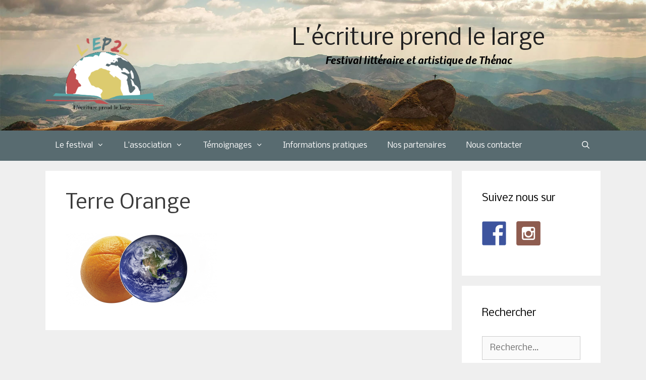

--- FILE ---
content_type: text/html; charset=UTF-8
request_url: https://salondulivrethenac.fr/festival-2018-planete-bleue/terre_orange/
body_size: 11947
content:
<!DOCTYPE html>
<html lang="fr-FR">
<head>
	<meta charset="UTF-8">
	<link rel="profile" href="https://gmpg.org/xfn/11">
	<meta name='robots' content='index, follow, max-image-preview:large, max-snippet:-1, max-video-preview:-1' />
<meta name="viewport" content="width=device-width, initial-scale=1">
	<!-- This site is optimized with the Yoast SEO plugin v20.0 - https://yoast.com/wordpress/plugins/seo/ -->
	<title>Terre Orange - L&#039;écriture prend le large</title>
	<link rel="canonical" href="https://salondulivrethenac.fr/festival-2018-planete-bleue/terre_orange/" />
	<meta property="og:locale" content="fr_FR" />
	<meta property="og:type" content="article" />
	<meta property="og:title" content="Terre Orange - L&#039;écriture prend le large" />
	<meta property="og:description" content="Terre Orange" />
	<meta property="og:url" content="https://salondulivrethenac.fr/festival-2018-planete-bleue/terre_orange/" />
	<meta property="og:site_name" content="L&#039;écriture prend le large" />
	<meta property="article:modified_time" content="2017-10-10T07:11:17+00:00" />
	<meta property="og:image" content="https://salondulivrethenac.fr/festival-2018-planete-bleue/terre_orange" />
	<meta property="og:image:width" content="1165" />
	<meta property="og:image:height" content="568" />
	<meta property="og:image:type" content="image/png" />
	<meta name="twitter:card" content="summary_large_image" />
	<script type="application/ld+json" class="yoast-schema-graph">{"@context":"https://schema.org","@graph":[{"@type":"WebPage","@id":"https://salondulivrethenac.fr/festival-2018-planete-bleue/terre_orange/","url":"https://salondulivrethenac.fr/festival-2018-planete-bleue/terre_orange/","name":"Terre Orange - L&#039;écriture prend le large","isPartOf":{"@id":"https://salondulivrethenac.fr/#website"},"primaryImageOfPage":{"@id":"https://salondulivrethenac.fr/festival-2018-planete-bleue/terre_orange/#primaryimage"},"image":{"@id":"https://salondulivrethenac.fr/festival-2018-planete-bleue/terre_orange/#primaryimage"},"thumbnailUrl":"https://salondulivrethenac.fr/wp-content/uploads/2017/10/Terre_Orange.png","datePublished":"2017-10-10T07:10:53+00:00","dateModified":"2017-10-10T07:11:17+00:00","breadcrumb":{"@id":"https://salondulivrethenac.fr/festival-2018-planete-bleue/terre_orange/#breadcrumb"},"inLanguage":"fr-FR","potentialAction":[{"@type":"ReadAction","target":["https://salondulivrethenac.fr/festival-2018-planete-bleue/terre_orange/"]}]},{"@type":"ImageObject","inLanguage":"fr-FR","@id":"https://salondulivrethenac.fr/festival-2018-planete-bleue/terre_orange/#primaryimage","url":"https://salondulivrethenac.fr/wp-content/uploads/2017/10/Terre_Orange.png","contentUrl":"https://salondulivrethenac.fr/wp-content/uploads/2017/10/Terre_Orange.png","width":1165,"height":568,"caption":"Terre Orange"},{"@type":"BreadcrumbList","@id":"https://salondulivrethenac.fr/festival-2018-planete-bleue/terre_orange/#breadcrumb","itemListElement":[{"@type":"ListItem","position":1,"name":"Accueil","item":"https://salondulivrethenac.fr/"},{"@type":"ListItem","position":2,"name":"Festival 2018 : Planète Bleue","item":"https://salondulivrethenac.fr/festival-2018-planete-bleue/"},{"@type":"ListItem","position":3,"name":"Terre Orange"}]},{"@type":"WebSite","@id":"https://salondulivrethenac.fr/#website","url":"https://salondulivrethenac.fr/","name":"L&#039;écriture prend le large","description":"Festival littéraire et artistique de Thénac","publisher":{"@id":"https://salondulivrethenac.fr/#organization"},"potentialAction":[{"@type":"SearchAction","target":{"@type":"EntryPoint","urlTemplate":"https://salondulivrethenac.fr/?s={search_term_string}"},"query-input":"required name=search_term_string"}],"inLanguage":"fr-FR"},{"@type":"Organization","@id":"https://salondulivrethenac.fr/#organization","name":"L&#039;écriture prend le large","url":"https://salondulivrethenac.fr/","logo":{"@type":"ImageObject","inLanguage":"fr-FR","@id":"https://salondulivrethenac.fr/#/schema/logo/image/","url":"https://salondulivrethenac.fr/wp-content/uploads/2015/07/Logo-finale.svg","contentUrl":"https://salondulivrethenac.fr/wp-content/uploads/2015/07/Logo-finale.svg","caption":"L&#039;écriture prend le large"},"image":{"@id":"https://salondulivrethenac.fr/#/schema/logo/image/"}}]}</script>
	<!-- / Yoast SEO plugin. -->


<link rel='dns-prefetch' href='//fonts.googleapis.com' />
<link rel='dns-prefetch' href='//netdna.bootstrapcdn.com' />
<link href='https://fonts.gstatic.com' crossorigin rel='preconnect' />
<link rel="alternate" type="application/rss+xml" title="L&#039;écriture prend le large &raquo; Flux" href="https://salondulivrethenac.fr/feed/" />
<script>
window._wpemojiSettings = {"baseUrl":"https:\/\/s.w.org\/images\/core\/emoji\/14.0.0\/72x72\/","ext":".png","svgUrl":"https:\/\/s.w.org\/images\/core\/emoji\/14.0.0\/svg\/","svgExt":".svg","source":{"concatemoji":"https:\/\/salondulivrethenac.fr\/wp-includes\/js\/wp-emoji-release.min.js?ver=abbf55a01e25fec36bbde82d53de41c3"}};
/*! This file is auto-generated */
!function(i,n){var o,s,e;function c(e){try{var t={supportTests:e,timestamp:(new Date).valueOf()};sessionStorage.setItem(o,JSON.stringify(t))}catch(e){}}function p(e,t,n){e.clearRect(0,0,e.canvas.width,e.canvas.height),e.fillText(t,0,0);var t=new Uint32Array(e.getImageData(0,0,e.canvas.width,e.canvas.height).data),r=(e.clearRect(0,0,e.canvas.width,e.canvas.height),e.fillText(n,0,0),new Uint32Array(e.getImageData(0,0,e.canvas.width,e.canvas.height).data));return t.every(function(e,t){return e===r[t]})}function u(e,t,n){switch(t){case"flag":return n(e,"\ud83c\udff3\ufe0f\u200d\u26a7\ufe0f","\ud83c\udff3\ufe0f\u200b\u26a7\ufe0f")?!1:!n(e,"\ud83c\uddfa\ud83c\uddf3","\ud83c\uddfa\u200b\ud83c\uddf3")&&!n(e,"\ud83c\udff4\udb40\udc67\udb40\udc62\udb40\udc65\udb40\udc6e\udb40\udc67\udb40\udc7f","\ud83c\udff4\u200b\udb40\udc67\u200b\udb40\udc62\u200b\udb40\udc65\u200b\udb40\udc6e\u200b\udb40\udc67\u200b\udb40\udc7f");case"emoji":return!n(e,"\ud83e\udef1\ud83c\udffb\u200d\ud83e\udef2\ud83c\udfff","\ud83e\udef1\ud83c\udffb\u200b\ud83e\udef2\ud83c\udfff")}return!1}function f(e,t,n){var r="undefined"!=typeof WorkerGlobalScope&&self instanceof WorkerGlobalScope?new OffscreenCanvas(300,150):i.createElement("canvas"),a=r.getContext("2d",{willReadFrequently:!0}),o=(a.textBaseline="top",a.font="600 32px Arial",{});return e.forEach(function(e){o[e]=t(a,e,n)}),o}function t(e){var t=i.createElement("script");t.src=e,t.defer=!0,i.head.appendChild(t)}"undefined"!=typeof Promise&&(o="wpEmojiSettingsSupports",s=["flag","emoji"],n.supports={everything:!0,everythingExceptFlag:!0},e=new Promise(function(e){i.addEventListener("DOMContentLoaded",e,{once:!0})}),new Promise(function(t){var n=function(){try{var e=JSON.parse(sessionStorage.getItem(o));if("object"==typeof e&&"number"==typeof e.timestamp&&(new Date).valueOf()<e.timestamp+604800&&"object"==typeof e.supportTests)return e.supportTests}catch(e){}return null}();if(!n){if("undefined"!=typeof Worker&&"undefined"!=typeof OffscreenCanvas&&"undefined"!=typeof URL&&URL.createObjectURL&&"undefined"!=typeof Blob)try{var e="postMessage("+f.toString()+"("+[JSON.stringify(s),u.toString(),p.toString()].join(",")+"));",r=new Blob([e],{type:"text/javascript"}),a=new Worker(URL.createObjectURL(r),{name:"wpTestEmojiSupports"});return void(a.onmessage=function(e){c(n=e.data),a.terminate(),t(n)})}catch(e){}c(n=f(s,u,p))}t(n)}).then(function(e){for(var t in e)n.supports[t]=e[t],n.supports.everything=n.supports.everything&&n.supports[t],"flag"!==t&&(n.supports.everythingExceptFlag=n.supports.everythingExceptFlag&&n.supports[t]);n.supports.everythingExceptFlag=n.supports.everythingExceptFlag&&!n.supports.flag,n.DOMReady=!1,n.readyCallback=function(){n.DOMReady=!0}}).then(function(){return e}).then(function(){var e;n.supports.everything||(n.readyCallback(),(e=n.source||{}).concatemoji?t(e.concatemoji):e.wpemoji&&e.twemoji&&(t(e.twemoji),t(e.wpemoji)))}))}((window,document),window._wpemojiSettings);
</script>
<link rel='stylesheet' id='generate-fonts-css' href='//fonts.googleapis.com/css?family=Nobile:regular,italic,700,700italic' media='all' />
<style id='wp-emoji-styles-inline-css'>

	img.wp-smiley, img.emoji {
		display: inline !important;
		border: none !important;
		box-shadow: none !important;
		height: 1em !important;
		width: 1em !important;
		margin: 0 0.07em !important;
		vertical-align: -0.1em !important;
		background: none !important;
		padding: 0 !important;
	}
</style>
<link rel='stylesheet' id='wp-block-library-css' href='https://salondulivrethenac.fr/wp-includes/css/dist/block-library/style.min.css?ver=abbf55a01e25fec36bbde82d53de41c3' media='all' />
<style id='classic-theme-styles-inline-css'>
/*! This file is auto-generated */
.wp-block-button__link{color:#fff;background-color:#32373c;border-radius:9999px;box-shadow:none;text-decoration:none;padding:calc(.667em + 2px) calc(1.333em + 2px);font-size:1.125em}.wp-block-file__button{background:#32373c;color:#fff;text-decoration:none}
</style>
<style id='global-styles-inline-css'>
body{--wp--preset--color--black: #000000;--wp--preset--color--cyan-bluish-gray: #abb8c3;--wp--preset--color--white: #ffffff;--wp--preset--color--pale-pink: #f78da7;--wp--preset--color--vivid-red: #cf2e2e;--wp--preset--color--luminous-vivid-orange: #ff6900;--wp--preset--color--luminous-vivid-amber: #fcb900;--wp--preset--color--light-green-cyan: #7bdcb5;--wp--preset--color--vivid-green-cyan: #00d084;--wp--preset--color--pale-cyan-blue: #8ed1fc;--wp--preset--color--vivid-cyan-blue: #0693e3;--wp--preset--color--vivid-purple: #9b51e0;--wp--preset--color--contrast: var(--contrast);--wp--preset--color--contrast-2: var(--contrast-2);--wp--preset--color--contrast-3: var(--contrast-3);--wp--preset--color--base: var(--base);--wp--preset--color--base-2: var(--base-2);--wp--preset--color--base-3: var(--base-3);--wp--preset--color--accent: var(--accent);--wp--preset--gradient--vivid-cyan-blue-to-vivid-purple: linear-gradient(135deg,rgba(6,147,227,1) 0%,rgb(155,81,224) 100%);--wp--preset--gradient--light-green-cyan-to-vivid-green-cyan: linear-gradient(135deg,rgb(122,220,180) 0%,rgb(0,208,130) 100%);--wp--preset--gradient--luminous-vivid-amber-to-luminous-vivid-orange: linear-gradient(135deg,rgba(252,185,0,1) 0%,rgba(255,105,0,1) 100%);--wp--preset--gradient--luminous-vivid-orange-to-vivid-red: linear-gradient(135deg,rgba(255,105,0,1) 0%,rgb(207,46,46) 100%);--wp--preset--gradient--very-light-gray-to-cyan-bluish-gray: linear-gradient(135deg,rgb(238,238,238) 0%,rgb(169,184,195) 100%);--wp--preset--gradient--cool-to-warm-spectrum: linear-gradient(135deg,rgb(74,234,220) 0%,rgb(151,120,209) 20%,rgb(207,42,186) 40%,rgb(238,44,130) 60%,rgb(251,105,98) 80%,rgb(254,248,76) 100%);--wp--preset--gradient--blush-light-purple: linear-gradient(135deg,rgb(255,206,236) 0%,rgb(152,150,240) 100%);--wp--preset--gradient--blush-bordeaux: linear-gradient(135deg,rgb(254,205,165) 0%,rgb(254,45,45) 50%,rgb(107,0,62) 100%);--wp--preset--gradient--luminous-dusk: linear-gradient(135deg,rgb(255,203,112) 0%,rgb(199,81,192) 50%,rgb(65,88,208) 100%);--wp--preset--gradient--pale-ocean: linear-gradient(135deg,rgb(255,245,203) 0%,rgb(182,227,212) 50%,rgb(51,167,181) 100%);--wp--preset--gradient--electric-grass: linear-gradient(135deg,rgb(202,248,128) 0%,rgb(113,206,126) 100%);--wp--preset--gradient--midnight: linear-gradient(135deg,rgb(2,3,129) 0%,rgb(40,116,252) 100%);--wp--preset--font-size--small: 13px;--wp--preset--font-size--medium: 20px;--wp--preset--font-size--large: 36px;--wp--preset--font-size--x-large: 42px;--wp--preset--spacing--20: 0.44rem;--wp--preset--spacing--30: 0.67rem;--wp--preset--spacing--40: 1rem;--wp--preset--spacing--50: 1.5rem;--wp--preset--spacing--60: 2.25rem;--wp--preset--spacing--70: 3.38rem;--wp--preset--spacing--80: 5.06rem;--wp--preset--shadow--natural: 6px 6px 9px rgba(0, 0, 0, 0.2);--wp--preset--shadow--deep: 12px 12px 50px rgba(0, 0, 0, 0.4);--wp--preset--shadow--sharp: 6px 6px 0px rgba(0, 0, 0, 0.2);--wp--preset--shadow--outlined: 6px 6px 0px -3px rgba(255, 255, 255, 1), 6px 6px rgba(0, 0, 0, 1);--wp--preset--shadow--crisp: 6px 6px 0px rgba(0, 0, 0, 1);}:where(.is-layout-flex){gap: 0.5em;}:where(.is-layout-grid){gap: 0.5em;}body .is-layout-flow > .alignleft{float: left;margin-inline-start: 0;margin-inline-end: 2em;}body .is-layout-flow > .alignright{float: right;margin-inline-start: 2em;margin-inline-end: 0;}body .is-layout-flow > .aligncenter{margin-left: auto !important;margin-right: auto !important;}body .is-layout-constrained > .alignleft{float: left;margin-inline-start: 0;margin-inline-end: 2em;}body .is-layout-constrained > .alignright{float: right;margin-inline-start: 2em;margin-inline-end: 0;}body .is-layout-constrained > .aligncenter{margin-left: auto !important;margin-right: auto !important;}body .is-layout-constrained > :where(:not(.alignleft):not(.alignright):not(.alignfull)){max-width: var(--wp--style--global--content-size);margin-left: auto !important;margin-right: auto !important;}body .is-layout-constrained > .alignwide{max-width: var(--wp--style--global--wide-size);}body .is-layout-flex{display: flex;}body .is-layout-flex{flex-wrap: wrap;align-items: center;}body .is-layout-flex > *{margin: 0;}body .is-layout-grid{display: grid;}body .is-layout-grid > *{margin: 0;}:where(.wp-block-columns.is-layout-flex){gap: 2em;}:where(.wp-block-columns.is-layout-grid){gap: 2em;}:where(.wp-block-post-template.is-layout-flex){gap: 1.25em;}:where(.wp-block-post-template.is-layout-grid){gap: 1.25em;}.has-black-color{color: var(--wp--preset--color--black) !important;}.has-cyan-bluish-gray-color{color: var(--wp--preset--color--cyan-bluish-gray) !important;}.has-white-color{color: var(--wp--preset--color--white) !important;}.has-pale-pink-color{color: var(--wp--preset--color--pale-pink) !important;}.has-vivid-red-color{color: var(--wp--preset--color--vivid-red) !important;}.has-luminous-vivid-orange-color{color: var(--wp--preset--color--luminous-vivid-orange) !important;}.has-luminous-vivid-amber-color{color: var(--wp--preset--color--luminous-vivid-amber) !important;}.has-light-green-cyan-color{color: var(--wp--preset--color--light-green-cyan) !important;}.has-vivid-green-cyan-color{color: var(--wp--preset--color--vivid-green-cyan) !important;}.has-pale-cyan-blue-color{color: var(--wp--preset--color--pale-cyan-blue) !important;}.has-vivid-cyan-blue-color{color: var(--wp--preset--color--vivid-cyan-blue) !important;}.has-vivid-purple-color{color: var(--wp--preset--color--vivid-purple) !important;}.has-black-background-color{background-color: var(--wp--preset--color--black) !important;}.has-cyan-bluish-gray-background-color{background-color: var(--wp--preset--color--cyan-bluish-gray) !important;}.has-white-background-color{background-color: var(--wp--preset--color--white) !important;}.has-pale-pink-background-color{background-color: var(--wp--preset--color--pale-pink) !important;}.has-vivid-red-background-color{background-color: var(--wp--preset--color--vivid-red) !important;}.has-luminous-vivid-orange-background-color{background-color: var(--wp--preset--color--luminous-vivid-orange) !important;}.has-luminous-vivid-amber-background-color{background-color: var(--wp--preset--color--luminous-vivid-amber) !important;}.has-light-green-cyan-background-color{background-color: var(--wp--preset--color--light-green-cyan) !important;}.has-vivid-green-cyan-background-color{background-color: var(--wp--preset--color--vivid-green-cyan) !important;}.has-pale-cyan-blue-background-color{background-color: var(--wp--preset--color--pale-cyan-blue) !important;}.has-vivid-cyan-blue-background-color{background-color: var(--wp--preset--color--vivid-cyan-blue) !important;}.has-vivid-purple-background-color{background-color: var(--wp--preset--color--vivid-purple) !important;}.has-black-border-color{border-color: var(--wp--preset--color--black) !important;}.has-cyan-bluish-gray-border-color{border-color: var(--wp--preset--color--cyan-bluish-gray) !important;}.has-white-border-color{border-color: var(--wp--preset--color--white) !important;}.has-pale-pink-border-color{border-color: var(--wp--preset--color--pale-pink) !important;}.has-vivid-red-border-color{border-color: var(--wp--preset--color--vivid-red) !important;}.has-luminous-vivid-orange-border-color{border-color: var(--wp--preset--color--luminous-vivid-orange) !important;}.has-luminous-vivid-amber-border-color{border-color: var(--wp--preset--color--luminous-vivid-amber) !important;}.has-light-green-cyan-border-color{border-color: var(--wp--preset--color--light-green-cyan) !important;}.has-vivid-green-cyan-border-color{border-color: var(--wp--preset--color--vivid-green-cyan) !important;}.has-pale-cyan-blue-border-color{border-color: var(--wp--preset--color--pale-cyan-blue) !important;}.has-vivid-cyan-blue-border-color{border-color: var(--wp--preset--color--vivid-cyan-blue) !important;}.has-vivid-purple-border-color{border-color: var(--wp--preset--color--vivid-purple) !important;}.has-vivid-cyan-blue-to-vivid-purple-gradient-background{background: var(--wp--preset--gradient--vivid-cyan-blue-to-vivid-purple) !important;}.has-light-green-cyan-to-vivid-green-cyan-gradient-background{background: var(--wp--preset--gradient--light-green-cyan-to-vivid-green-cyan) !important;}.has-luminous-vivid-amber-to-luminous-vivid-orange-gradient-background{background: var(--wp--preset--gradient--luminous-vivid-amber-to-luminous-vivid-orange) !important;}.has-luminous-vivid-orange-to-vivid-red-gradient-background{background: var(--wp--preset--gradient--luminous-vivid-orange-to-vivid-red) !important;}.has-very-light-gray-to-cyan-bluish-gray-gradient-background{background: var(--wp--preset--gradient--very-light-gray-to-cyan-bluish-gray) !important;}.has-cool-to-warm-spectrum-gradient-background{background: var(--wp--preset--gradient--cool-to-warm-spectrum) !important;}.has-blush-light-purple-gradient-background{background: var(--wp--preset--gradient--blush-light-purple) !important;}.has-blush-bordeaux-gradient-background{background: var(--wp--preset--gradient--blush-bordeaux) !important;}.has-luminous-dusk-gradient-background{background: var(--wp--preset--gradient--luminous-dusk) !important;}.has-pale-ocean-gradient-background{background: var(--wp--preset--gradient--pale-ocean) !important;}.has-electric-grass-gradient-background{background: var(--wp--preset--gradient--electric-grass) !important;}.has-midnight-gradient-background{background: var(--wp--preset--gradient--midnight) !important;}.has-small-font-size{font-size: var(--wp--preset--font-size--small) !important;}.has-medium-font-size{font-size: var(--wp--preset--font-size--medium) !important;}.has-large-font-size{font-size: var(--wp--preset--font-size--large) !important;}.has-x-large-font-size{font-size: var(--wp--preset--font-size--x-large) !important;}
.wp-block-navigation a:where(:not(.wp-element-button)){color: inherit;}
:where(.wp-block-post-template.is-layout-flex){gap: 1.25em;}:where(.wp-block-post-template.is-layout-grid){gap: 1.25em;}
:where(.wp-block-columns.is-layout-flex){gap: 2em;}:where(.wp-block-columns.is-layout-grid){gap: 2em;}
.wp-block-pullquote{font-size: 1.5em;line-height: 1.6;}
</style>
<link rel='stylesheet' id='contact-form-7-css' href='https://salondulivrethenac.fr/wp-content/plugins/contact-form-7/includes/css/styles.css?ver=5.7.2' media='all' />
<link rel='stylesheet' id='easingslider-css' href='https://salondulivrethenac.fr/wp-content/plugins/easing-slider/assets/css/public.min.css?ver=3.0.8' media='all' />
<link rel='stylesheet' id='font-awesome-css' href='//netdna.bootstrapcdn.com/font-awesome/4.1.0/css/font-awesome.css' media='screen' />
<link rel='stylesheet' id='wc-gallery-style-css' href='https://salondulivrethenac.fr/wp-content/plugins/wc-gallery/includes/css/style.css?ver=1.67' media='all' />
<link rel='stylesheet' id='wc-gallery-popup-style-css' href='https://salondulivrethenac.fr/wp-content/plugins/wc-gallery/includes/css/magnific-popup.css?ver=1.1.0' media='all' />
<link rel='stylesheet' id='wc-gallery-flexslider-style-css' href='https://salondulivrethenac.fr/wp-content/plugins/wc-gallery/includes/vendors/flexslider/flexslider.css?ver=2.6.1' media='all' />
<link rel='stylesheet' id='wc-gallery-owlcarousel-style-css' href='https://salondulivrethenac.fr/wp-content/plugins/wc-gallery/includes/vendors/owlcarousel/assets/owl.carousel.css?ver=2.1.4' media='all' />
<link rel='stylesheet' id='wc-gallery-owlcarousel-theme-style-css' href='https://salondulivrethenac.fr/wp-content/plugins/wc-gallery/includes/vendors/owlcarousel/assets/owl.theme.default.css?ver=2.1.4' media='all' />
<link rel='stylesheet' id='parent-style-css' href='https://salondulivrethenac.fr/wp-content/themes/generatepress/style.css?ver=abbf55a01e25fec36bbde82d53de41c3' media='all' />
<link rel='stylesheet' id='child-style-css' href='https://salondulivrethenac.fr/wp-content/themes/kinder/style.css?ver=abbf55a01e25fec36bbde82d53de41c3' media='all' />
<link rel='stylesheet' id='generate-style-grid-css' href='https://salondulivrethenac.fr/wp-content/themes/generatepress/assets/css/unsemantic-grid.min.css?ver=3.1.0' media='all' />
<link rel='stylesheet' id='generate-style-css' href='https://salondulivrethenac.fr/wp-content/themes/generatepress/assets/css/style.min.css?ver=3.1.0' media='all' />
<style id='generate-style-inline-css'>
body{background-color:#efefef;color:#3a3a3a;}a{color:#1e73be;}a:hover, a:focus, a:active{color:#000000;}body .grid-container{max-width:1100px;}.wp-block-group__inner-container{max-width:1100px;margin-left:auto;margin-right:auto;}.navigation-search{position:absolute;left:-99999px;pointer-events:none;visibility:hidden;z-index:20;width:100%;top:0;transition:opacity 100ms ease-in-out;opacity:0;}.navigation-search.nav-search-active{left:0;right:0;pointer-events:auto;visibility:visible;opacity:1;}.navigation-search input[type="search"]{outline:0;border:0;vertical-align:bottom;line-height:1;opacity:0.9;width:100%;z-index:20;border-radius:0;-webkit-appearance:none;height:60px;}.navigation-search input::-ms-clear{display:none;width:0;height:0;}.navigation-search input::-ms-reveal{display:none;width:0;height:0;}.navigation-search input::-webkit-search-decoration, .navigation-search input::-webkit-search-cancel-button, .navigation-search input::-webkit-search-results-button, .navigation-search input::-webkit-search-results-decoration{display:none;}.main-navigation li.search-item{z-index:21;}li.search-item.active{transition:opacity 100ms ease-in-out;}.nav-left-sidebar .main-navigation li.search-item.active,.nav-right-sidebar .main-navigation li.search-item.active{width:auto;display:inline-block;float:right;}.gen-sidebar-nav .navigation-search{top:auto;bottom:0;}:root{--contrast:#222222;--contrast-2:#575760;--contrast-3:#b2b2be;--base:#f0f0f0;--base-2:#f7f8f9;--base-3:#ffffff;--accent:#1e73be;}.has-contrast-color{color:#222222;}.has-contrast-background-color{background-color:#222222;}.has-contrast-2-color{color:#575760;}.has-contrast-2-background-color{background-color:#575760;}.has-contrast-3-color{color:#b2b2be;}.has-contrast-3-background-color{background-color:#b2b2be;}.has-base-color{color:#f0f0f0;}.has-base-background-color{background-color:#f0f0f0;}.has-base-2-color{color:#f7f8f9;}.has-base-2-background-color{background-color:#f7f8f9;}.has-base-3-color{color:#ffffff;}.has-base-3-background-color{background-color:#ffffff;}.has-accent-color{color:#1e73be;}.has-accent-background-color{background-color:#1e73be;}body, button, input, select, textarea{font-family:"Nobile", sans-serif;}body{line-height:1.5;}.entry-content > [class*="wp-block-"]:not(:last-child){margin-bottom:1.5em;}.main-title{font-size:45px;}.main-navigation .main-nav ul ul li a{font-size:14px;}.sidebar .widget, .footer-widgets .widget{font-size:17px;}h1{font-weight:300;font-size:40px;}h2{font-weight:300;font-size:30px;}h3{font-size:20px;}h4{font-size:inherit;}h5{font-size:inherit;}@media (max-width:768px){.main-title{font-size:30px;}h1{font-size:30px;}h2{font-size:25px;}}.top-bar{background-color:#636363;color:#ffffff;}.top-bar a{color:#ffffff;}.top-bar a:hover{color:#303030;}.site-header{background-color:#ffffff;color:#3a3a3a;}.site-header a{color:#3a3a3a;}.main-title a,.main-title a:hover{color:#222222;}.site-description{color:#757575;}.main-navigation,.main-navigation ul ul{background-color:#222222;}.main-navigation .main-nav ul li a, .main-navigation .menu-toggle, .main-navigation .menu-bar-items{color:#ffffff;}.main-navigation .main-nav ul li:not([class*="current-menu-"]):hover > a, .main-navigation .main-nav ul li:not([class*="current-menu-"]):focus > a, .main-navigation .main-nav ul li.sfHover:not([class*="current-menu-"]) > a, .main-navigation .menu-bar-item:hover > a, .main-navigation .menu-bar-item.sfHover > a{color:#ffffff;background-color:#3f3f3f;}button.menu-toggle:hover,button.menu-toggle:focus,.main-navigation .mobile-bar-items a,.main-navigation .mobile-bar-items a:hover,.main-navigation .mobile-bar-items a:focus{color:#ffffff;}.main-navigation .main-nav ul li[class*="current-menu-"] > a{color:#ffffff;background-color:#3f3f3f;}.navigation-search input[type="search"],.navigation-search input[type="search"]:active, .navigation-search input[type="search"]:focus, .main-navigation .main-nav ul li.search-item.active > a, .main-navigation .menu-bar-items .search-item.active > a{color:#ffffff;background-color:#3f3f3f;}.main-navigation ul ul{background-color:#3f3f3f;}.main-navigation .main-nav ul ul li a{color:#ffffff;}.main-navigation .main-nav ul ul li:not([class*="current-menu-"]):hover > a,.main-navigation .main-nav ul ul li:not([class*="current-menu-"]):focus > a, .main-navigation .main-nav ul ul li.sfHover:not([class*="current-menu-"]) > a{color:#ffffff;background-color:#4f4f4f;}.main-navigation .main-nav ul ul li[class*="current-menu-"] > a{color:#ffffff;background-color:#4f4f4f;}.separate-containers .inside-article, .separate-containers .comments-area, .separate-containers .page-header, .one-container .container, .separate-containers .paging-navigation, .inside-page-header{background-color:#ffffff;}.entry-meta{color:#595959;}.entry-meta a{color:#595959;}.entry-meta a:hover{color:#1e73be;}.sidebar .widget{background-color:#ffffff;}.sidebar .widget .widget-title{color:#000000;}.footer-widgets{background-color:#ffffff;}.footer-widgets .widget-title{color:#000000;}.site-info{color:#ffffff;background-color:#222222;}.site-info a{color:#ffffff;}.site-info a:hover{color:#606060;}.footer-bar .widget_nav_menu .current-menu-item a{color:#606060;}input[type="text"],input[type="email"],input[type="url"],input[type="password"],input[type="search"],input[type="tel"],input[type="number"],textarea,select{color:#666666;background-color:#fafafa;border-color:#cccccc;}input[type="text"]:focus,input[type="email"]:focus,input[type="url"]:focus,input[type="password"]:focus,input[type="search"]:focus,input[type="tel"]:focus,input[type="number"]:focus,textarea:focus,select:focus{color:#666666;background-color:#ffffff;border-color:#bfbfbf;}button,html input[type="button"],input[type="reset"],input[type="submit"],a.button,a.wp-block-button__link:not(.has-background){color:#ffffff;background-color:#666666;}button:hover,html input[type="button"]:hover,input[type="reset"]:hover,input[type="submit"]:hover,a.button:hover,button:focus,html input[type="button"]:focus,input[type="reset"]:focus,input[type="submit"]:focus,a.button:focus,a.wp-block-button__link:not(.has-background):active,a.wp-block-button__link:not(.has-background):focus,a.wp-block-button__link:not(.has-background):hover{color:#ffffff;background-color:#3f3f3f;}a.generate-back-to-top{background-color:rgba( 0,0,0,0.4 );color:#ffffff;}a.generate-back-to-top:hover,a.generate-back-to-top:focus{background-color:rgba( 0,0,0,0.6 );color:#ffffff;}@media (max-width:768px){.main-navigation .menu-bar-item:hover > a, .main-navigation .menu-bar-item.sfHover > a{background:none;color:#ffffff;}}.inside-top-bar{padding:10px;}.inside-header{padding:40px;}.site-main .wp-block-group__inner-container{padding:40px;}.entry-content .alignwide, body:not(.no-sidebar) .entry-content .alignfull{margin-left:-40px;width:calc(100% + 80px);max-width:calc(100% + 80px);}.rtl .menu-item-has-children .dropdown-menu-toggle{padding-left:20px;}.rtl .main-navigation .main-nav ul li.menu-item-has-children > a{padding-right:20px;}.site-info{padding:20px;}@media (max-width:768px){.separate-containers .inside-article, .separate-containers .comments-area, .separate-containers .page-header, .separate-containers .paging-navigation, .one-container .site-content, .inside-page-header{padding:30px;}.site-main .wp-block-group__inner-container{padding:30px;}.site-info{padding-right:10px;padding-left:10px;}.entry-content .alignwide, body:not(.no-sidebar) .entry-content .alignfull{margin-left:-30px;width:calc(100% + 60px);max-width:calc(100% + 60px);}}.one-container .sidebar .widget{padding:0px;}@media (max-width:768px){.main-navigation .menu-toggle,.main-navigation .mobile-bar-items,.sidebar-nav-mobile:not(#sticky-placeholder){display:block;}.main-navigation ul,.gen-sidebar-nav{display:none;}[class*="nav-float-"] .site-header .inside-header > *{float:none;clear:both;}}
</style>
<link rel='stylesheet' id='generate-mobile-style-css' href='https://salondulivrethenac.fr/wp-content/themes/generatepress/assets/css/mobile.min.css?ver=3.1.0' media='all' />
<link rel='stylesheet' id='generate-font-icons-css' href='https://salondulivrethenac.fr/wp-content/themes/generatepress/assets/css/components/font-icons.min.css?ver=3.1.0' media='all' />
<link rel='stylesheet' id='generate-child-css' href='https://salondulivrethenac.fr/wp-content/themes/kinder/style.css?ver=1640345386' media='all' />
<style id='akismet-widget-style-inline-css'>

			.a-stats {
				--akismet-color-mid-green: #357b49;
				--akismet-color-white: #fff;
				--akismet-color-light-grey: #f6f7f7;

				max-width: 350px;
				width: auto;
			}

			.a-stats * {
				all: unset;
				box-sizing: border-box;
			}

			.a-stats strong {
				font-weight: 600;
			}

			.a-stats a.a-stats__link,
			.a-stats a.a-stats__link:visited,
			.a-stats a.a-stats__link:active {
				background: var(--akismet-color-mid-green);
				border: none;
				box-shadow: none;
				border-radius: 8px;
				color: var(--akismet-color-white);
				cursor: pointer;
				display: block;
				font-family: -apple-system, BlinkMacSystemFont, 'Segoe UI', 'Roboto', 'Oxygen-Sans', 'Ubuntu', 'Cantarell', 'Helvetica Neue', sans-serif;
				font-weight: 500;
				padding: 12px;
				text-align: center;
				text-decoration: none;
				transition: all 0.2s ease;
			}

			/* Extra specificity to deal with TwentyTwentyOne focus style */
			.widget .a-stats a.a-stats__link:focus {
				background: var(--akismet-color-mid-green);
				color: var(--akismet-color-white);
				text-decoration: none;
			}

			.a-stats a.a-stats__link:hover {
				filter: brightness(110%);
				box-shadow: 0 4px 12px rgba(0, 0, 0, 0.06), 0 0 2px rgba(0, 0, 0, 0.16);
			}

			.a-stats .count {
				color: var(--akismet-color-white);
				display: block;
				font-size: 1.5em;
				line-height: 1.4;
				padding: 0 13px;
				white-space: nowrap;
			}
		
</style>
<script src="https://salondulivrethenac.fr/wp-includes/js/jquery/jquery.min.js?ver=3.7.1" id="jquery-core-js"></script>
<script src="https://salondulivrethenac.fr/wp-includes/js/jquery/jquery-migrate.min.js?ver=3.4.1" id="jquery-migrate-js"></script>
<script src="https://salondulivrethenac.fr/wp-content/plugins/easing-slider/assets/js/public.min.js?ver=3.0.8" id="easingslider-js"></script>
<link rel="https://api.w.org/" href="https://salondulivrethenac.fr/wp-json/" /><link rel="alternate" type="application/json" href="https://salondulivrethenac.fr/wp-json/wp/v2/media/1362" /><link rel="EditURI" type="application/rsd+xml" title="RSD" href="https://salondulivrethenac.fr/xmlrpc.php?rsd" />

<link rel='shortlink' href='https://salondulivrethenac.fr/?p=1362' />
<link rel="alternate" type="application/json+oembed" href="https://salondulivrethenac.fr/wp-json/oembed/1.0/embed?url=https%3A%2F%2Fsalondulivrethenac.fr%2Ffestival-2018-planete-bleue%2Fterre_orange%2F%23main" />
<link rel="alternate" type="text/xml+oembed" href="https://salondulivrethenac.fr/wp-json/oembed/1.0/embed?url=https%3A%2F%2Fsalondulivrethenac.fr%2Ffestival-2018-planete-bleue%2Fterre_orange%2F%23main&#038;format=xml" />
<style>.post-thumbnail img[src$='.svg'] { width: 100%; height: auto; }</style>
<style>
.scroll-back-to-top-wrapper {
    position: fixed;
	opacity: 0;
	visibility: hidden;
	overflow: hidden;
	text-align: center;
	z-index: 99999999;
    background-color: #777777;
	color: #eeeeee;
	width: 50px;
	height: 48px;
	line-height: 48px;
	right: 30px;
	bottom: 30px;
	padding-top: 2px;
	border-top-left-radius: 10px;
	border-top-right-radius: 10px;
	border-bottom-right-radius: 10px;
	border-bottom-left-radius: 10px;
	-webkit-transition: all 0.5s ease-in-out;
	-moz-transition: all 0.5s ease-in-out;
	-ms-transition: all 0.5s ease-in-out;
	-o-transition: all 0.5s ease-in-out;
	transition: all 0.5s ease-in-out;
}
.scroll-back-to-top-wrapper:hover {
	background-color: #888888;
  color: #eeeeee;
}
.scroll-back-to-top-wrapper.show {
    visibility:visible;
    cursor:pointer;
	opacity: 1.0;
}
.scroll-back-to-top-wrapper i.fa {
	line-height: inherit;
}
.scroll-back-to-top-wrapper .fa-lg {
	vertical-align: 0;
}
</style>
<style type="text/css"></style>
<style>
.synved-social-resolution-single {
display: inline-block;
}
.synved-social-resolution-normal {
display: inline-block;
}
.synved-social-resolution-hidef {
display: none;
}

@media only screen and (min--moz-device-pixel-ratio: 2),
only screen and (-o-min-device-pixel-ratio: 2/1),
only screen and (-webkit-min-device-pixel-ratio: 2),
only screen and (min-device-pixel-ratio: 2),
only screen and (min-resolution: 2dppx),
only screen and (min-resolution: 192dpi) {
	.synved-social-resolution-normal {
	display: none;
	}
	.synved-social-resolution-hidef {
	display: inline-block;
	}
}
</style><link rel="icon" href="https://salondulivrethenac.fr/wp-content/uploads/2016/02/cropped-word-image-75-32x32.jpg" sizes="32x32" />
<link rel="icon" href="https://salondulivrethenac.fr/wp-content/uploads/2016/02/cropped-word-image-75-192x192.jpg" sizes="192x192" />
<link rel="apple-touch-icon" href="https://salondulivrethenac.fr/wp-content/uploads/2016/02/cropped-word-image-75-180x180.jpg" />
<meta name="msapplication-TileImage" content="https://salondulivrethenac.fr/wp-content/uploads/2016/02/cropped-word-image-75-270x270.jpg" />
</head>

<body class="attachment attachment-template-default single single-attachment postid-1362 attachmentid-1362 attachment-png wp-custom-logo wp-embed-responsive right-sidebar nav-below-header separate-containers fluid-header active-footer-widgets-0 nav-search-enabled nav-aligned-left header-aligned-left dropdown-hover" itemtype="https://schema.org/Blog" itemscope>
	<a class="screen-reader-text skip-link" href="#content" title="Aller au contenu">Aller au contenu</a>		<header class="site-header" id="masthead" aria-label="Site"  itemtype="https://schema.org/WPHeader" itemscope>
			<div class="inside-header grid-container grid-parent">
				<!-- Site logo -->
	
		<div class="site-logo">
			<a href="https://salondulivrethenac.fr/" title="L&#039;écriture prend le large" rel="home">
				<img class="header-image" src="http://salondulivrethenac.fr/wp-content/uploads/2015/08/Logo-final.png" alt="Logo du site" title="L&#039;écriture prend le large" />
				</a>
		</div>
			<div class="site-branding">
							<p class="main-title" itemprop="headline"><a href="https://salondulivrethenac.fr/" title="L&#039;écriture prend le large" rel="home">L&#039;écriture prend le large</a></p>
							<p class="site-description">Festival littéraire et artistique de Thénac</p>
					</div>
				</div>
		</header>
				<nav class="main-navigation sub-menu-right" id="site-navigation" aria-label="Primary"  itemtype="https://schema.org/SiteNavigationElement" itemscope>
			<div class="inside-navigation grid-container grid-parent">
				<form method="get" class="search-form navigation-search" action="https://salondulivrethenac.fr/">
					<input type="search" class="search-field" value="" name="s" title="Chercher" />
				</form>		<div class="mobile-bar-items">
						<span class="search-item">
				<a aria-label="Ouvrir la barre de recherche" href="#">
									</a>
			</span>
		</div>
						<button class="menu-toggle" aria-controls="primary-menu" aria-expanded="false">
					<span class="mobile-menu">Menu</span>				</button>
				<div id="primary-menu" class="main-nav"><ul id="menu-menu" class=" menu sf-menu"><li id="menu-item-2084" class="menu-item menu-item-type-custom menu-item-object-custom menu-item-has-children menu-item-2084"><a>Le festival<span role="presentation" class="dropdown-menu-toggle"></span></a>
<ul class="sub-menu">
	<li id="menu-item-279" class="menu-item menu-item-type-post_type menu-item-object-page menu-item-279"><a href="https://salondulivrethenac.fr/programme-et-animations/">Programme et animations du festival</a></li>
	<li id="menu-item-98" class="menu-item menu-item-type-post_type menu-item-object-page menu-item-98"><a href="https://salondulivrethenac.fr/theme/">Thème</a></li>
	<li id="menu-item-97" class="menu-item menu-item-type-post_type menu-item-object-page menu-item-97"><a href="https://salondulivrethenac.fr/invites-festival-evasion-2025/">Invités</a></li>
	<li id="menu-item-96" class="menu-item menu-item-type-post_type menu-item-object-page menu-item-96"><a href="https://salondulivrethenac.fr/expositions/">Expositions</a></li>
	<li id="menu-item-2116" class="menu-item menu-item-type-post_type menu-item-object-page menu-item-2116"><a href="https://salondulivrethenac.fr/reservations/">Réservations</a></li>
	<li id="menu-item-95" class="menu-item menu-item-type-post_type menu-item-object-page menu-item-95"><a href="https://salondulivrethenac.fr/prix-litteraire/">Prix Littéraire</a></li>
	<li id="menu-item-94" class="menu-item menu-item-type-post_type menu-item-object-page menu-item-94"><a href="https://salondulivrethenac.fr/dossier-de-presse/">Dossier de presse</a></li>
</ul>
</li>
<li id="menu-item-2085" class="menu-item menu-item-type-custom menu-item-object-custom menu-item-has-children menu-item-2085"><a>L&rsquo;association<span role="presentation" class="dropdown-menu-toggle"></span></a>
<ul class="sub-menu">
	<li id="menu-item-45" class="menu-item menu-item-type-post_type menu-item-object-page menu-item-45"><a href="https://salondulivrethenac.fr/qui-sommes-nous/">Qui sommes nous ?</a></li>
	<li id="menu-item-44" class="menu-item menu-item-type-post_type menu-item-object-page menu-item-44"><a href="https://salondulivrethenac.fr/nos-actions-activites/">Nos actions et activités</a></li>
	<li id="menu-item-43" class="menu-item menu-item-type-post_type menu-item-object-page menu-item-43"><a href="https://salondulivrethenac.fr/adherer/">Adhérer &#8211;   Donner</a></li>
</ul>
</li>
<li id="menu-item-2086" class="menu-item menu-item-type-custom menu-item-object-custom menu-item-has-children menu-item-2086"><a>Témoignages<span role="presentation" class="dropdown-menu-toggle"></span></a>
<ul class="sub-menu">
	<li id="menu-item-457" class="menu-item menu-item-type-post_type menu-item-object-page menu-item-457"><a href="https://salondulivrethenac.fr/paroles-dinvites/">Paroles d&rsquo;invites</a></li>
	<li id="menu-item-456" class="menu-item menu-item-type-post_type menu-item-object-page menu-item-456"><a href="https://salondulivrethenac.fr/paroles-de-visiteurs/">Paroles de visiteurs</a></li>
</ul>
</li>
<li id="menu-item-288" class="menu-item menu-item-type-post_type menu-item-object-page menu-item-288"><a href="https://salondulivrethenac.fr/informations-pratiques/">Informations pratiques</a></li>
<li id="menu-item-99" class="menu-item menu-item-type-post_type menu-item-object-page menu-item-99"><a href="https://salondulivrethenac.fr/nos-partenaires/">Nos partenaires</a></li>
<li id="menu-item-42" class="menu-item menu-item-type-post_type menu-item-object-page menu-item-42"><a href="https://salondulivrethenac.fr/nous-contacter/">Nous contacter</a></li>
<li class="search-item menu-item-align-right"><a aria-label="Ouvrir la barre de recherche" href="#"></a></li></ul></div>			</div>
		</nav>
		
	<div class="site grid-container container hfeed grid-parent" id="page">
				<div class="site-content" id="content">
			
	<div class="content-area grid-parent mobile-grid-100 grid-75 tablet-grid-75" id="primary">
		<main class="site-main" id="main">
			
<article id="post-1362" class="post-1362 attachment type-attachment status-inherit hentry" itemtype="https://schema.org/CreativeWork" itemscope>
	<div class="inside-article">
					<header class="entry-header" aria-label="Contenu">
				<h1 class="entry-title" itemprop="headline">Terre Orange</h1>			</header>
			
		<div class="entry-content" itemprop="text">
			<p class="attachment"><a href='https://salondulivrethenac.fr/wp-content/uploads/2017/10/Terre_Orange.png'><img decoding="async" width="300" height="146" src="https://salondulivrethenac.fr/wp-content/uploads/2017/10/Terre_Orange-300x146.png" class="attachment-medium size-medium" alt="Terre Orange" srcset="https://salondulivrethenac.fr/wp-content/uploads/2017/10/Terre_Orange-300x146.png 300w, https://salondulivrethenac.fr/wp-content/uploads/2017/10/Terre_Orange-768x374.png 768w, https://salondulivrethenac.fr/wp-content/uploads/2017/10/Terre_Orange-250x122.png 250w, https://salondulivrethenac.fr/wp-content/uploads/2017/10/Terre_Orange-550x268.png 550w, https://salondulivrethenac.fr/wp-content/uploads/2017/10/Terre_Orange-800x390.png 800w, https://salondulivrethenac.fr/wp-content/uploads/2017/10/Terre_Orange-369x180.png 369w, https://salondulivrethenac.fr/wp-content/uploads/2017/10/Terre_Orange-615x300.png 615w, https://salondulivrethenac.fr/wp-content/uploads/2017/10/Terre_Orange-1026x500.png 1026w, https://salondulivrethenac.fr/wp-content/uploads/2017/10/Terre_Orange.png 1165w" sizes="(max-width: 300px) 100vw, 300px" /></a></p>
		</div>

			</div>
</article>
		</main>
	</div>

	<div class="widget-area sidebar is-right-sidebar grid-25 tablet-grid-25 grid-parent" id="right-sidebar">
	<div class="inside-right-sidebar">
		<aside id="synved_social_follow-2" class="widget inner-padding widget_synved_social_follow"><h2 class="widget-title">Suivez nous sur</h2><div><a class="synved-social-button synved-social-button-follow synved-social-size-48 synved-social-resolution-single synved-social-provider-facebook nolightbox" data-provider="facebook" target="_blank" rel="nofollow" title="Suivez nous sur Facebook" href="https://www.facebook.com/salondulivrethenac2" style="font-size: 0px;width:48px;height:48px;margin:0;margin-bottom:20px;margin-right:20px"><img alt="Facebook" title="Suivez nous sur Facebook" class="synved-share-image synved-social-image synved-social-image-follow" width="48" height="48" style="display: inline;width:48px;height:48px;margin: 0;padding: 0;border: none;box-shadow: none" src="https://salondulivrethenac.fr/wp-content/plugins/social-media-feather/synved-social/image/social/regular/96x96/facebook.png" /></a><a class="synved-social-button synved-social-button-follow synved-social-size-48 synved-social-resolution-single synved-social-provider-instagram nolightbox" data-provider="instagram" target="_blank" rel="nofollow" title="Check out our instagram feed" href="https://www.instagram.com/lecritureprendlelarge/" style="font-size: 0px;width:48px;height:48px;margin:0;margin-bottom:20px"><img alt="instagram" title="Check out our instagram feed" class="synved-share-image synved-social-image synved-social-image-follow" width="48" height="48" style="display: inline;width:48px;height:48px;margin: 0;padding: 0;border: none;box-shadow: none" src="https://salondulivrethenac.fr/wp-content/plugins/social-media-feather/synved-social/image/social/regular/96x96/instagram.png" /></a></div></aside><aside id="search-4" class="widget inner-padding widget_search"><h2 class="widget-title">Rechercher</h2><form method="get" class="search-form" action="https://salondulivrethenac.fr/">
	<label>
		<span class="screen-reader-text">Rechercher :</span>
		<input type="search" class="search-field" placeholder="Recherche…" value="" name="s" title="Rechercher :">
	</label>
	<input type="submit" class="search-submit" value="Rechercher"></form>
</aside><aside id="categories-6" class="widget inner-padding widget_categories"><h2 class="widget-title">Catégories</h2>
			<ul>
					<li class="cat-item cat-item-8"><a href="https://salondulivrethenac.fr/category/actualites/">Actualités</a>
</li>
	<li class="cat-item cat-item-224"><a href="https://salondulivrethenac.fr/category/calendrier-ateliers-animations/">Calendrier ateliers/animations</a>
</li>
	<li class="cat-item cat-item-124"><a href="https://salondulivrethenac.fr/category/concours-2019/">Concours 2019</a>
</li>
	<li class="cat-item cat-item-214"><a href="https://salondulivrethenac.fr/category/concours-2020/">Concours 2020</a>
</li>
	<li class="cat-item cat-item-248"><a href="https://salondulivrethenac.fr/category/concours-2021/">Concours 2021</a>
</li>
	<li class="cat-item cat-item-282"><a href="https://salondulivrethenac.fr/category/concours-2022/">Concours 2022</a>
</li>
	<li class="cat-item cat-item-285"><a href="https://salondulivrethenac.fr/category/concours-2023/">Concours 2023</a>
</li>
	<li class="cat-item cat-item-333"><a href="https://salondulivrethenac.fr/category/concours-2024/">Concours 2024</a>
</li>
	<li class="cat-item cat-item-402"><a href="https://salondulivrethenac.fr/category/concours-2025/">Concours 2025</a>
</li>
	<li class="cat-item cat-item-442"><a href="https://salondulivrethenac.fr/category/concours-2026/">Concours 2026</a>
</li>
	<li class="cat-item cat-item-324"><a href="https://salondulivrethenac.fr/category/eurochestries/">Eurochestries</a>
</li>
	<li class="cat-item cat-item-226"><a href="https://salondulivrethenac.fr/category/festival/">Festival</a>
<ul class='children'>
	<li class="cat-item cat-item-9"><a href="https://salondulivrethenac.fr/category/festival/festival-2014/">Festival 2014</a>
</li>
	<li class="cat-item cat-item-5"><a href="https://salondulivrethenac.fr/category/festival/festival-2016/">Festival 2016</a>
</li>
	<li class="cat-item cat-item-11"><a href="https://salondulivrethenac.fr/category/festival/festival-2017/">Festival 2017</a>
</li>
	<li class="cat-item cat-item-37"><a href="https://salondulivrethenac.fr/category/festival/festival-2018/">Festival 2018</a>
</li>
	<li class="cat-item cat-item-123"><a href="https://salondulivrethenac.fr/category/festival/festival-2019/">Festival 2019</a>
</li>
	<li class="cat-item cat-item-213"><a href="https://salondulivrethenac.fr/category/festival/festival-2020/">Festival 2020</a>
</li>
	<li class="cat-item cat-item-258"><a href="https://salondulivrethenac.fr/category/festival/festival-2021/">Festival 2021</a>
</li>
	<li class="cat-item cat-item-283"><a href="https://salondulivrethenac.fr/category/festival/festival2022/">Festival 2022</a>
</li>
	<li class="cat-item cat-item-287"><a href="https://salondulivrethenac.fr/category/festival/festival-2023/">Festival 2023</a>
</li>
	<li class="cat-item cat-item-335"><a href="https://salondulivrethenac.fr/category/festival/festival-2024/">Festival 2024</a>
</li>
	<li class="cat-item cat-item-418"><a href="https://salondulivrethenac.fr/category/festival/festival-2025/">Festival 2025</a>
</li>
</ul>
</li>
	<li class="cat-item cat-item-404"><a href="https://salondulivrethenac.fr/category/festival-2025-escale-printaniere/">Festival 2025 &#8211; Escale printanière</a>
</li>
	<li class="cat-item cat-item-1"><a href="https://salondulivrethenac.fr/category/non-classe/">Non classé</a>
</li>
	<li class="cat-item cat-item-64"><a href="https://salondulivrethenac.fr/category/videos-photos/">Vidéos &#8211; Photos</a>
</li>
			</ul>

			</aside><aside id="archives-5" class="widget inner-padding widget_archive"><h2 class="widget-title">Archives</h2>		<label class="screen-reader-text" for="archives-dropdown-5">Archives</label>
		<select id="archives-dropdown-5" name="archive-dropdown">
			
			<option value="">Sélectionner un mois</option>
				<option value='https://salondulivrethenac.fr/2026/01/'> janvier 2026 </option>
	<option value='https://salondulivrethenac.fr/2025/10/'> octobre 2025 </option>
	<option value='https://salondulivrethenac.fr/2025/09/'> septembre 2025 </option>
	<option value='https://salondulivrethenac.fr/2025/08/'> août 2025 </option>
	<option value='https://salondulivrethenac.fr/2025/07/'> juillet 2025 </option>
	<option value='https://salondulivrethenac.fr/2025/05/'> mai 2025 </option>
	<option value='https://salondulivrethenac.fr/2025/04/'> avril 2025 </option>
	<option value='https://salondulivrethenac.fr/2025/03/'> mars 2025 </option>
	<option value='https://salondulivrethenac.fr/2025/02/'> février 2025 </option>
	<option value='https://salondulivrethenac.fr/2025/01/'> janvier 2025 </option>
	<option value='https://salondulivrethenac.fr/2024/11/'> novembre 2024 </option>
	<option value='https://salondulivrethenac.fr/2024/09/'> septembre 2024 </option>
	<option value='https://salondulivrethenac.fr/2024/08/'> août 2024 </option>
	<option value='https://salondulivrethenac.fr/2024/07/'> juillet 2024 </option>
	<option value='https://salondulivrethenac.fr/2024/06/'> juin 2024 </option>
	<option value='https://salondulivrethenac.fr/2024/05/'> mai 2024 </option>
	<option value='https://salondulivrethenac.fr/2024/04/'> avril 2024 </option>
	<option value='https://salondulivrethenac.fr/2024/03/'> mars 2024 </option>
	<option value='https://salondulivrethenac.fr/2024/01/'> janvier 2024 </option>
	<option value='https://salondulivrethenac.fr/2023/11/'> novembre 2023 </option>
	<option value='https://salondulivrethenac.fr/2023/09/'> septembre 2023 </option>
	<option value='https://salondulivrethenac.fr/2023/08/'> août 2023 </option>
	<option value='https://salondulivrethenac.fr/2023/07/'> juillet 2023 </option>
	<option value='https://salondulivrethenac.fr/2023/06/'> juin 2023 </option>
	<option value='https://salondulivrethenac.fr/2023/05/'> mai 2023 </option>
	<option value='https://salondulivrethenac.fr/2023/04/'> avril 2023 </option>
	<option value='https://salondulivrethenac.fr/2023/03/'> mars 2023 </option>
	<option value='https://salondulivrethenac.fr/2023/02/'> février 2023 </option>
	<option value='https://salondulivrethenac.fr/2022/12/'> décembre 2022 </option>
	<option value='https://salondulivrethenac.fr/2022/11/'> novembre 2022 </option>
	<option value='https://salondulivrethenac.fr/2022/09/'> septembre 2022 </option>
	<option value='https://salondulivrethenac.fr/2022/05/'> mai 2022 </option>
	<option value='https://salondulivrethenac.fr/2022/04/'> avril 2022 </option>
	<option value='https://salondulivrethenac.fr/2022/03/'> mars 2022 </option>
	<option value='https://salondulivrethenac.fr/2022/02/'> février 2022 </option>
	<option value='https://salondulivrethenac.fr/2022/01/'> janvier 2022 </option>
	<option value='https://salondulivrethenac.fr/2021/11/'> novembre 2021 </option>
	<option value='https://salondulivrethenac.fr/2021/10/'> octobre 2021 </option>
	<option value='https://salondulivrethenac.fr/2021/09/'> septembre 2021 </option>
	<option value='https://salondulivrethenac.fr/2021/08/'> août 2021 </option>
	<option value='https://salondulivrethenac.fr/2021/07/'> juillet 2021 </option>
	<option value='https://salondulivrethenac.fr/2021/06/'> juin 2021 </option>
	<option value='https://salondulivrethenac.fr/2021/05/'> mai 2021 </option>
	<option value='https://salondulivrethenac.fr/2020/10/'> octobre 2020 </option>
	<option value='https://salondulivrethenac.fr/2020/09/'> septembre 2020 </option>
	<option value='https://salondulivrethenac.fr/2020/07/'> juillet 2020 </option>
	<option value='https://salondulivrethenac.fr/2020/06/'> juin 2020 </option>
	<option value='https://salondulivrethenac.fr/2020/05/'> mai 2020 </option>
	<option value='https://salondulivrethenac.fr/2020/04/'> avril 2020 </option>
	<option value='https://salondulivrethenac.fr/2020/03/'> mars 2020 </option>
	<option value='https://salondulivrethenac.fr/2020/02/'> février 2020 </option>
	<option value='https://salondulivrethenac.fr/2020/01/'> janvier 2020 </option>
	<option value='https://salondulivrethenac.fr/2019/12/'> décembre 2019 </option>
	<option value='https://salondulivrethenac.fr/2019/10/'> octobre 2019 </option>
	<option value='https://salondulivrethenac.fr/2019/09/'> septembre 2019 </option>
	<option value='https://salondulivrethenac.fr/2019/08/'> août 2019 </option>
	<option value='https://salondulivrethenac.fr/2019/07/'> juillet 2019 </option>
	<option value='https://salondulivrethenac.fr/2019/05/'> mai 2019 </option>
	<option value='https://salondulivrethenac.fr/2019/04/'> avril 2019 </option>
	<option value='https://salondulivrethenac.fr/2019/03/'> mars 2019 </option>
	<option value='https://salondulivrethenac.fr/2019/02/'> février 2019 </option>
	<option value='https://salondulivrethenac.fr/2019/01/'> janvier 2019 </option>
	<option value='https://salondulivrethenac.fr/2018/10/'> octobre 2018 </option>
	<option value='https://salondulivrethenac.fr/2018/09/'> septembre 2018 </option>
	<option value='https://salondulivrethenac.fr/2018/08/'> août 2018 </option>
	<option value='https://salondulivrethenac.fr/2018/07/'> juillet 2018 </option>
	<option value='https://salondulivrethenac.fr/2018/05/'> mai 2018 </option>
	<option value='https://salondulivrethenac.fr/2018/04/'> avril 2018 </option>
	<option value='https://salondulivrethenac.fr/2018/03/'> mars 2018 </option>
	<option value='https://salondulivrethenac.fr/2018/02/'> février 2018 </option>
	<option value='https://salondulivrethenac.fr/2018/01/'> janvier 2018 </option>
	<option value='https://salondulivrethenac.fr/2017/12/'> décembre 2017 </option>
	<option value='https://salondulivrethenac.fr/2017/10/'> octobre 2017 </option>
	<option value='https://salondulivrethenac.fr/2017/09/'> septembre 2017 </option>
	<option value='https://salondulivrethenac.fr/2017/08/'> août 2017 </option>
	<option value='https://salondulivrethenac.fr/2017/07/'> juillet 2017 </option>
	<option value='https://salondulivrethenac.fr/2017/06/'> juin 2017 </option>
	<option value='https://salondulivrethenac.fr/2017/05/'> mai 2017 </option>
	<option value='https://salondulivrethenac.fr/2017/04/'> avril 2017 </option>
	<option value='https://salondulivrethenac.fr/2017/03/'> mars 2017 </option>
	<option value='https://salondulivrethenac.fr/2017/02/'> février 2017 </option>
	<option value='https://salondulivrethenac.fr/2017/01/'> janvier 2017 </option>
	<option value='https://salondulivrethenac.fr/2016/11/'> novembre 2016 </option>
	<option value='https://salondulivrethenac.fr/2016/10/'> octobre 2016 </option>
	<option value='https://salondulivrethenac.fr/2016/09/'> septembre 2016 </option>
	<option value='https://salondulivrethenac.fr/2016/06/'> juin 2016 </option>
	<option value='https://salondulivrethenac.fr/2016/04/'> avril 2016 </option>
	<option value='https://salondulivrethenac.fr/2016/03/'> mars 2016 </option>
	<option value='https://salondulivrethenac.fr/2016/02/'> février 2016 </option>
	<option value='https://salondulivrethenac.fr/2016/01/'> janvier 2016 </option>
	<option value='https://salondulivrethenac.fr/2015/12/'> décembre 2015 </option>
	<option value='https://salondulivrethenac.fr/2015/08/'> août 2015 </option>
	<option value='https://salondulivrethenac.fr/2015/05/'> mai 2015 </option>
	<option value='https://salondulivrethenac.fr/2015/04/'> avril 2015 </option>
	<option value='https://salondulivrethenac.fr/2014/08/'> août 2014 </option>
	<option value='https://salondulivrethenac.fr/2014/03/'> mars 2014 </option>

		</select>

			<script>
(function() {
	var dropdown = document.getElementById( "archives-dropdown-5" );
	function onSelectChange() {
		if ( dropdown.options[ dropdown.selectedIndex ].value !== '' ) {
			document.location.href = this.options[ this.selectedIndex ].value;
		}
	}
	dropdown.onchange = onSelectChange;
})();
</script>
</aside>	</div>
</div>

	</div>
</div>


<div class="site-footer">
			<footer class="site-info" aria-label="Site"  itemtype="https://schema.org/WPFooter" itemscope>
			<div class="inside-site-info grid-container grid-parent">
								<div class="copyright-bar">
					<span class="copyright">&copy; 2026 L&#039;écriture prend le large</span> &bull; Construit avec  <a href="https://generatepress.com" itemprop="url">GeneratePress</a>				</div>
			</div>
		</footer>
		</div>

<div class="scroll-back-to-top-wrapper">
	<span class="scroll-back-to-top-inner">
					<i class="fa fa-2x fa-arrow-circle-up"></i>
			</span>
</div><script id="generate-a11y">!function(){"use strict";if("querySelector"in document&&"addEventListener"in window){var e=document.body;e.addEventListener("mousedown",function(){e.classList.add("using-mouse")}),e.addEventListener("keydown",function(){e.classList.remove("using-mouse")})}}();</script><script src="https://salondulivrethenac.fr/wp-content/plugins/contact-form-7/includes/swv/js/index.js?ver=5.7.2" id="swv-js"></script>
<script id="contact-form-7-js-extra">
var wpcf7 = {"api":{"root":"https:\/\/salondulivrethenac.fr\/wp-json\/","namespace":"contact-form-7\/v1"}};
</script>
<script src="https://salondulivrethenac.fr/wp-content/plugins/contact-form-7/includes/js/index.js?ver=5.7.2" id="contact-form-7-js"></script>
<script id="scroll-back-to-top-js-extra">
var scrollBackToTop = {"scrollDuration":"500","fadeDuration":"0.5"};
</script>
<script src="https://salondulivrethenac.fr/wp-content/plugins/scroll-back-to-top/assets/js/scroll-back-to-top.js" id="scroll-back-to-top-js"></script>
<!--[if lte IE 11]>
<script src="https://salondulivrethenac.fr/wp-content/themes/generatepress/assets/js/classList.min.js?ver=3.1.0" id="generate-classlist-js"></script>
<![endif]-->
<script id="generate-menu-js-extra">
var generatepressMenu = {"toggleOpenedSubMenus":"1","openSubMenuLabel":"Ouvrir le sous-menu","closeSubMenuLabel":"Fermer le sous-menu"};
</script>
<script src="https://salondulivrethenac.fr/wp-content/themes/generatepress/assets/js/menu.min.js?ver=3.1.0" id="generate-menu-js"></script>
<script id="generate-navigation-search-js-extra">
var generatepressNavSearch = {"open":"Ouvrir la barre de recherche","close":"Fermer la barre de recherche"};
</script>
<script src="https://salondulivrethenac.fr/wp-content/themes/generatepress/assets/js/navigation-search.min.js?ver=3.1.0" id="generate-navigation-search-js"></script>

</body>
</html>
